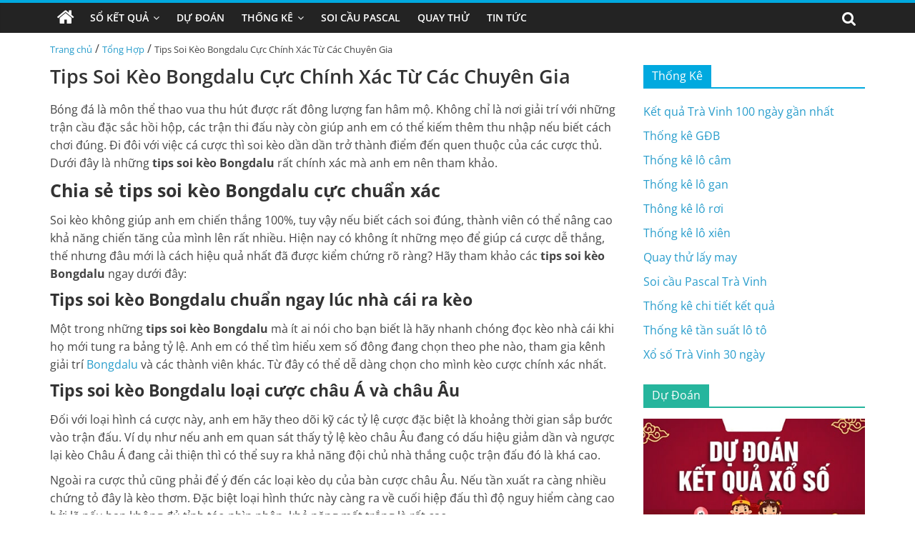

--- FILE ---
content_type: text/html; charset=UTF-8
request_url: https://xosotravinh.net/tip-soi-keo/
body_size: 15973
content:
<!DOCTYPE html>
<html lang="vi" prefix="og: https://ogp.me/ns#">

<head>
    <meta charset="UTF-8" />
    <meta name="viewport" content="width=device-width, initial-scale=1">
    <link rel='stylesheet' href='https://xosotravinh.net/wp-content/themes/xoso2/css/dist/style.min.css' media='all' />
    <link rel='stylesheet' href='https://xosotravinh.net/wp-content/themes/xoso2/css/dist/style-blocks.css?ver=1.0.6' media='all' />
    <link rel='stylesheet' href='https://xosotravinh.net/wp-content/themes/xoso2/css/dashicons.min.css' media='all' />
    <link rel='stylesheet' href='https://xosotravinh.net/wp-content/themes/xoso2/css/style.css?ver=5.4.4' media='all' />
    <link rel='stylesheet' href='https://xosotravinh.net/wp-content/themes/xoso2/css/magnific-popup.min.css?ver=3.4.4' media='all' />
    <link rel='stylesheet' href='https://xosotravinh.net/wp-content/themes/xoso2/css/font-awesome.min.css' media='all' />
    <link rel='stylesheet' href='https://xosotravinh.net/wp-content/themes/xoso2/css/style-custom.css?ver=25.5.5' media='all' />
	<meta name="google-site-verification" content="6R54oA-IVCHyITmr234WItUUKh3lorMobtuUON9P0XE" />
    
<!-- Tối ưu hóa công cụ tìm kiếm bởi Rank Math PRO - https://rankmath.com/ -->
<title>Tips Soi Kèo Bongdalu Cực Chính Xác Từ Các Chuyên Gia - Xổ số Trà Vinh</title>
<meta name="description" content="Tips soi kèo Bongdalu cực chuẩn. Nhận định tình hình bóng đá từ các chuyên gia với nhiều năm kinh nghiệm. Nên chọn loại hình cược nào để tham gia."/>
<meta name="robots" content="index, follow, max-snippet:-1, max-video-preview:-1, max-image-preview:large"/>
<link rel="canonical" href="https://xosotravinh.net/tip-soi-keo/" />
<meta property="og:locale" content="vi_VN" />
<meta property="og:type" content="article" />
<meta property="og:title" content="Tips Soi Kèo Bongdalu Cực Chính Xác Từ Các Chuyên Gia - Xổ số Trà Vinh" />
<meta property="og:description" content="Tips soi kèo Bongdalu cực chuẩn. Nhận định tình hình bóng đá từ các chuyên gia với nhiều năm kinh nghiệm. Nên chọn loại hình cược nào để tham gia." />
<meta property="og:url" content="https://xosotravinh.net/tip-soi-keo/" />
<meta property="og:site_name" content="Xổ số Trà Vinh" />
<meta property="article:section" content="Tổng Hợp" />
<meta property="og:image" content="https://xosotravinh.net/wp-content/uploads/2024/07/image3-4.jpg" />
<meta property="og:image:secure_url" content="https://xosotravinh.net/wp-content/uploads/2024/07/image3-4.jpg" />
<meta property="og:image:width" content="800" />
<meta property="og:image:height" content="400" />
<meta property="og:image:alt" content="Tips Soi Kèo Bongdalu Cực Chính Xác Từ Các Chuyên Gia" />
<meta property="og:image:type" content="image/jpeg" />
<meta property="article:published_time" content="2024-07-26T17:21:19+07:00" />
<meta name="twitter:card" content="summary_large_image" />
<meta name="twitter:title" content="Tips Soi Kèo Bongdalu Cực Chính Xác Từ Các Chuyên Gia - Xổ số Trà Vinh" />
<meta name="twitter:description" content="Tips soi kèo Bongdalu cực chuẩn. Nhận định tình hình bóng đá từ các chuyên gia với nhiều năm kinh nghiệm. Nên chọn loại hình cược nào để tham gia." />
<meta name="twitter:image" content="https://xosotravinh.net/wp-content/uploads/2024/07/image3-4.jpg" />
<meta name="twitter:label1" content="Được viết bởi" />
<meta name="twitter:data1" content="admin" />
<meta name="twitter:label2" content="Thời gian để đọc" />
<meta name="twitter:data2" content="5 phút" />
<script type="application/ld+json" class="rank-math-schema-pro">{"@context":"https://schema.org","@graph":[{"@type":["Person","Organization"],"@id":"https://xosotravinh.net/#person","name":"X\u1ed5 s\u1ed1 Tr\u00e0 Vinh","logo":{"@type":"ImageObject","@id":"https://xosotravinh.net/#logo","url":"https://xosotravinh.net/wp-content/uploads/2022/10/photo_2022-10-20_14-31-07-150x150.jpg","contentUrl":"https://xosotravinh.net/wp-content/uploads/2022/10/photo_2022-10-20_14-31-07-150x150.jpg","caption":"X\u1ed5 s\u1ed1 Tr\u00e0 Vinh","inLanguage":"vi"},"image":{"@type":"ImageObject","@id":"https://xosotravinh.net/#logo","url":"https://xosotravinh.net/wp-content/uploads/2022/10/photo_2022-10-20_14-31-07-150x150.jpg","contentUrl":"https://xosotravinh.net/wp-content/uploads/2022/10/photo_2022-10-20_14-31-07-150x150.jpg","caption":"X\u1ed5 s\u1ed1 Tr\u00e0 Vinh","inLanguage":"vi"}},{"@type":"WebSite","@id":"https://xosotravinh.net/#website","url":"https://xosotravinh.net","name":"X\u1ed5 s\u1ed1 Tr\u00e0 Vinh","publisher":{"@id":"https://xosotravinh.net/#person"},"inLanguage":"vi"},{"@type":"ImageObject","@id":"https://xosotravinh.net/wp-content/uploads/2024/07/image3-4.jpg","url":"https://xosotravinh.net/wp-content/uploads/2024/07/image3-4.jpg","width":"800","height":"400","inLanguage":"vi"},{"@type":"WebPage","@id":"https://xosotravinh.net/tip-soi-keo/#webpage","url":"https://xosotravinh.net/tip-soi-keo/","name":"Tips Soi K\u00e8o Bongdalu C\u1ef1c Ch\u00ednh X\u00e1c T\u1eeb C\u00e1c Chuy\u00ean Gia - X\u1ed5 s\u1ed1 Tr\u00e0 Vinh","datePublished":"2024-07-26T17:21:19+07:00","dateModified":"2024-07-26T17:21:19+07:00","isPartOf":{"@id":"https://xosotravinh.net/#website"},"primaryImageOfPage":{"@id":"https://xosotravinh.net/wp-content/uploads/2024/07/image3-4.jpg"},"inLanguage":"vi"},{"@type":"Person","@id":"https://xosotravinh.net/author/admin/","name":"admin","url":"https://xosotravinh.net/author/admin/","image":{"@type":"ImageObject","@id":"https://secure.gravatar.com/avatar/508ffe7020250194c9fce3fde6f4e2b5a85613584bde61be2e3179d36d1ebaae?s=96&amp;d=mm&amp;r=g","url":"https://secure.gravatar.com/avatar/508ffe7020250194c9fce3fde6f4e2b5a85613584bde61be2e3179d36d1ebaae?s=96&amp;d=mm&amp;r=g","caption":"admin","inLanguage":"vi"},"sameAs":["http://xosotravinh.net"]},{"@type":"BlogPosting","headline":"Tips Soi K\u00e8o Bongdalu C\u1ef1c Ch\u00ednh X\u00e1c T\u1eeb C\u00e1c Chuy\u00ean Gia - X\u1ed5 s\u1ed1 Tr\u00e0 Vinh","datePublished":"2024-07-26T17:21:19+07:00","dateModified":"2024-07-26T17:21:19+07:00","articleSection":"T\u1ed5ng H\u1ee3p","author":{"@id":"https://xosotravinh.net/author/admin/","name":"admin"},"publisher":{"@id":"https://xosotravinh.net/#person"},"description":"Tips soi k\u00e8o Bongdalu c\u1ef1c chu\u1ea9n. Nh\u1eadn \u0111\u1ecbnh t\u00ecnh h\u00ecnh b\u00f3ng \u0111\u00e1 t\u1eeb c\u00e1c chuy\u00ean gia v\u1edbi nhi\u1ec1u n\u0103m kinh nghi\u1ec7m. N\u00ean ch\u1ecdn lo\u1ea1i h\u00ecnh c\u01b0\u1ee3c n\u00e0o \u0111\u1ec3 tham gia.","name":"Tips Soi K\u00e8o Bongdalu C\u1ef1c Ch\u00ednh X\u00e1c T\u1eeb C\u00e1c Chuy\u00ean Gia - X\u1ed5 s\u1ed1 Tr\u00e0 Vinh","@id":"https://xosotravinh.net/tip-soi-keo/#richSnippet","isPartOf":{"@id":"https://xosotravinh.net/tip-soi-keo/#webpage"},"image":{"@id":"https://xosotravinh.net/wp-content/uploads/2024/07/image3-4.jpg"},"inLanguage":"vi","mainEntityOfPage":{"@id":"https://xosotravinh.net/tip-soi-keo/#webpage"}}]}</script>
<!-- /Plugin SEO WordPress Rank Math -->

<link rel="alternate" type="application/rss+xml" title="Dòng thông tin Xổ số Trà Vinh &raquo;" href="https://xosotravinh.net/feed/" />
<link rel="alternate" type="application/rss+xml" title="Xổ số Trà Vinh &raquo; Dòng bình luận" href="https://xosotravinh.net/comments/feed/" />
<link rel="alternate" type="application/rss+xml" title="Xổ số Trà Vinh &raquo; Tips Soi Kèo Bongdalu Cực Chính Xác Từ Các Chuyên Gia Dòng bình luận" href="https://xosotravinh.net/tip-soi-keo/feed/" />
<link rel="alternate" title="oNhúng (JSON)" type="application/json+oembed" href="https://xosotravinh.net/wp-json/oembed/1.0/embed?url=https%3A%2F%2Fxosotravinh.net%2Ftip-soi-keo%2F" />
<link rel="alternate" title="oNhúng (XML)" type="text/xml+oembed" href="https://xosotravinh.net/wp-json/oembed/1.0/embed?url=https%3A%2F%2Fxosotravinh.net%2Ftip-soi-keo%2F&#038;format=xml" />
<style id='wp-img-auto-sizes-contain-inline-css'>
img:is([sizes=auto i],[sizes^="auto," i]){contain-intrinsic-size:3000px 1500px}
/*# sourceURL=wp-img-auto-sizes-contain-inline-css */
</style>
<style id='wp-emoji-styles-inline-css'>

	img.wp-smiley, img.emoji {
		display: inline !important;
		border: none !important;
		box-shadow: none !important;
		height: 1em !important;
		width: 1em !important;
		margin: 0 0.07em !important;
		vertical-align: -0.1em !important;
		background: none !important;
		padding: 0 !important;
	}
/*# sourceURL=wp-emoji-styles-inline-css */
</style>
<style id='wp-block-library-inline-css'>
:root{--wp-block-synced-color:#7a00df;--wp-block-synced-color--rgb:122,0,223;--wp-bound-block-color:var(--wp-block-synced-color);--wp-editor-canvas-background:#ddd;--wp-admin-theme-color:#007cba;--wp-admin-theme-color--rgb:0,124,186;--wp-admin-theme-color-darker-10:#006ba1;--wp-admin-theme-color-darker-10--rgb:0,107,160.5;--wp-admin-theme-color-darker-20:#005a87;--wp-admin-theme-color-darker-20--rgb:0,90,135;--wp-admin-border-width-focus:2px}@media (min-resolution:192dpi){:root{--wp-admin-border-width-focus:1.5px}}.wp-element-button{cursor:pointer}:root .has-very-light-gray-background-color{background-color:#eee}:root .has-very-dark-gray-background-color{background-color:#313131}:root .has-very-light-gray-color{color:#eee}:root .has-very-dark-gray-color{color:#313131}:root .has-vivid-green-cyan-to-vivid-cyan-blue-gradient-background{background:linear-gradient(135deg,#00d084,#0693e3)}:root .has-purple-crush-gradient-background{background:linear-gradient(135deg,#34e2e4,#4721fb 50%,#ab1dfe)}:root .has-hazy-dawn-gradient-background{background:linear-gradient(135deg,#faaca8,#dad0ec)}:root .has-subdued-olive-gradient-background{background:linear-gradient(135deg,#fafae1,#67a671)}:root .has-atomic-cream-gradient-background{background:linear-gradient(135deg,#fdd79a,#004a59)}:root .has-nightshade-gradient-background{background:linear-gradient(135deg,#330968,#31cdcf)}:root .has-midnight-gradient-background{background:linear-gradient(135deg,#020381,#2874fc)}:root{--wp--preset--font-size--normal:16px;--wp--preset--font-size--huge:42px}.has-regular-font-size{font-size:1em}.has-larger-font-size{font-size:2.625em}.has-normal-font-size{font-size:var(--wp--preset--font-size--normal)}.has-huge-font-size{font-size:var(--wp--preset--font-size--huge)}.has-text-align-center{text-align:center}.has-text-align-left{text-align:left}.has-text-align-right{text-align:right}.has-fit-text{white-space:nowrap!important}#end-resizable-editor-section{display:none}.aligncenter{clear:both}.items-justified-left{justify-content:flex-start}.items-justified-center{justify-content:center}.items-justified-right{justify-content:flex-end}.items-justified-space-between{justify-content:space-between}.screen-reader-text{border:0;clip-path:inset(50%);height:1px;margin:-1px;overflow:hidden;padding:0;position:absolute;width:1px;word-wrap:normal!important}.screen-reader-text:focus{background-color:#ddd;clip-path:none;color:#444;display:block;font-size:1em;height:auto;left:5px;line-height:normal;padding:15px 23px 14px;text-decoration:none;top:5px;width:auto;z-index:100000}html :where(.has-border-color){border-style:solid}html :where([style*=border-top-color]){border-top-style:solid}html :where([style*=border-right-color]){border-right-style:solid}html :where([style*=border-bottom-color]){border-bottom-style:solid}html :where([style*=border-left-color]){border-left-style:solid}html :where([style*=border-width]){border-style:solid}html :where([style*=border-top-width]){border-top-style:solid}html :where([style*=border-right-width]){border-right-style:solid}html :where([style*=border-bottom-width]){border-bottom-style:solid}html :where([style*=border-left-width]){border-left-style:solid}html :where(img[class*=wp-image-]){height:auto;max-width:100%}:where(figure){margin:0 0 1em}html :where(.is-position-sticky){--wp-admin--admin-bar--position-offset:var(--wp-admin--admin-bar--height,0px)}@media screen and (max-width:600px){html :where(.is-position-sticky){--wp-admin--admin-bar--position-offset:0px}}

/*# sourceURL=wp-block-library-inline-css */
</style><style id='global-styles-inline-css'>
:root{--wp--preset--aspect-ratio--square: 1;--wp--preset--aspect-ratio--4-3: 4/3;--wp--preset--aspect-ratio--3-4: 3/4;--wp--preset--aspect-ratio--3-2: 3/2;--wp--preset--aspect-ratio--2-3: 2/3;--wp--preset--aspect-ratio--16-9: 16/9;--wp--preset--aspect-ratio--9-16: 9/16;--wp--preset--color--black: #000000;--wp--preset--color--cyan-bluish-gray: #abb8c3;--wp--preset--color--white: #ffffff;--wp--preset--color--pale-pink: #f78da7;--wp--preset--color--vivid-red: #cf2e2e;--wp--preset--color--luminous-vivid-orange: #ff6900;--wp--preset--color--luminous-vivid-amber: #fcb900;--wp--preset--color--light-green-cyan: #7bdcb5;--wp--preset--color--vivid-green-cyan: #00d084;--wp--preset--color--pale-cyan-blue: #8ed1fc;--wp--preset--color--vivid-cyan-blue: #0693e3;--wp--preset--color--vivid-purple: #9b51e0;--wp--preset--gradient--vivid-cyan-blue-to-vivid-purple: linear-gradient(135deg,rgb(6,147,227) 0%,rgb(155,81,224) 100%);--wp--preset--gradient--light-green-cyan-to-vivid-green-cyan: linear-gradient(135deg,rgb(122,220,180) 0%,rgb(0,208,130) 100%);--wp--preset--gradient--luminous-vivid-amber-to-luminous-vivid-orange: linear-gradient(135deg,rgb(252,185,0) 0%,rgb(255,105,0) 100%);--wp--preset--gradient--luminous-vivid-orange-to-vivid-red: linear-gradient(135deg,rgb(255,105,0) 0%,rgb(207,46,46) 100%);--wp--preset--gradient--very-light-gray-to-cyan-bluish-gray: linear-gradient(135deg,rgb(238,238,238) 0%,rgb(169,184,195) 100%);--wp--preset--gradient--cool-to-warm-spectrum: linear-gradient(135deg,rgb(74,234,220) 0%,rgb(151,120,209) 20%,rgb(207,42,186) 40%,rgb(238,44,130) 60%,rgb(251,105,98) 80%,rgb(254,248,76) 100%);--wp--preset--gradient--blush-light-purple: linear-gradient(135deg,rgb(255,206,236) 0%,rgb(152,150,240) 100%);--wp--preset--gradient--blush-bordeaux: linear-gradient(135deg,rgb(254,205,165) 0%,rgb(254,45,45) 50%,rgb(107,0,62) 100%);--wp--preset--gradient--luminous-dusk: linear-gradient(135deg,rgb(255,203,112) 0%,rgb(199,81,192) 50%,rgb(65,88,208) 100%);--wp--preset--gradient--pale-ocean: linear-gradient(135deg,rgb(255,245,203) 0%,rgb(182,227,212) 50%,rgb(51,167,181) 100%);--wp--preset--gradient--electric-grass: linear-gradient(135deg,rgb(202,248,128) 0%,rgb(113,206,126) 100%);--wp--preset--gradient--midnight: linear-gradient(135deg,rgb(2,3,129) 0%,rgb(40,116,252) 100%);--wp--preset--font-size--small: 13px;--wp--preset--font-size--medium: 20px;--wp--preset--font-size--large: 36px;--wp--preset--font-size--x-large: 42px;--wp--preset--spacing--20: 0.44rem;--wp--preset--spacing--30: 0.67rem;--wp--preset--spacing--40: 1rem;--wp--preset--spacing--50: 1.5rem;--wp--preset--spacing--60: 2.25rem;--wp--preset--spacing--70: 3.38rem;--wp--preset--spacing--80: 5.06rem;--wp--preset--shadow--natural: 6px 6px 9px rgba(0, 0, 0, 0.2);--wp--preset--shadow--deep: 12px 12px 50px rgba(0, 0, 0, 0.4);--wp--preset--shadow--sharp: 6px 6px 0px rgba(0, 0, 0, 0.2);--wp--preset--shadow--outlined: 6px 6px 0px -3px rgb(255, 255, 255), 6px 6px rgb(0, 0, 0);--wp--preset--shadow--crisp: 6px 6px 0px rgb(0, 0, 0);}:where(.is-layout-flex){gap: 0.5em;}:where(.is-layout-grid){gap: 0.5em;}body .is-layout-flex{display: flex;}.is-layout-flex{flex-wrap: wrap;align-items: center;}.is-layout-flex > :is(*, div){margin: 0;}body .is-layout-grid{display: grid;}.is-layout-grid > :is(*, div){margin: 0;}:where(.wp-block-columns.is-layout-flex){gap: 2em;}:where(.wp-block-columns.is-layout-grid){gap: 2em;}:where(.wp-block-post-template.is-layout-flex){gap: 1.25em;}:where(.wp-block-post-template.is-layout-grid){gap: 1.25em;}.has-black-color{color: var(--wp--preset--color--black) !important;}.has-cyan-bluish-gray-color{color: var(--wp--preset--color--cyan-bluish-gray) !important;}.has-white-color{color: var(--wp--preset--color--white) !important;}.has-pale-pink-color{color: var(--wp--preset--color--pale-pink) !important;}.has-vivid-red-color{color: var(--wp--preset--color--vivid-red) !important;}.has-luminous-vivid-orange-color{color: var(--wp--preset--color--luminous-vivid-orange) !important;}.has-luminous-vivid-amber-color{color: var(--wp--preset--color--luminous-vivid-amber) !important;}.has-light-green-cyan-color{color: var(--wp--preset--color--light-green-cyan) !important;}.has-vivid-green-cyan-color{color: var(--wp--preset--color--vivid-green-cyan) !important;}.has-pale-cyan-blue-color{color: var(--wp--preset--color--pale-cyan-blue) !important;}.has-vivid-cyan-blue-color{color: var(--wp--preset--color--vivid-cyan-blue) !important;}.has-vivid-purple-color{color: var(--wp--preset--color--vivid-purple) !important;}.has-black-background-color{background-color: var(--wp--preset--color--black) !important;}.has-cyan-bluish-gray-background-color{background-color: var(--wp--preset--color--cyan-bluish-gray) !important;}.has-white-background-color{background-color: var(--wp--preset--color--white) !important;}.has-pale-pink-background-color{background-color: var(--wp--preset--color--pale-pink) !important;}.has-vivid-red-background-color{background-color: var(--wp--preset--color--vivid-red) !important;}.has-luminous-vivid-orange-background-color{background-color: var(--wp--preset--color--luminous-vivid-orange) !important;}.has-luminous-vivid-amber-background-color{background-color: var(--wp--preset--color--luminous-vivid-amber) !important;}.has-light-green-cyan-background-color{background-color: var(--wp--preset--color--light-green-cyan) !important;}.has-vivid-green-cyan-background-color{background-color: var(--wp--preset--color--vivid-green-cyan) !important;}.has-pale-cyan-blue-background-color{background-color: var(--wp--preset--color--pale-cyan-blue) !important;}.has-vivid-cyan-blue-background-color{background-color: var(--wp--preset--color--vivid-cyan-blue) !important;}.has-vivid-purple-background-color{background-color: var(--wp--preset--color--vivid-purple) !important;}.has-black-border-color{border-color: var(--wp--preset--color--black) !important;}.has-cyan-bluish-gray-border-color{border-color: var(--wp--preset--color--cyan-bluish-gray) !important;}.has-white-border-color{border-color: var(--wp--preset--color--white) !important;}.has-pale-pink-border-color{border-color: var(--wp--preset--color--pale-pink) !important;}.has-vivid-red-border-color{border-color: var(--wp--preset--color--vivid-red) !important;}.has-luminous-vivid-orange-border-color{border-color: var(--wp--preset--color--luminous-vivid-orange) !important;}.has-luminous-vivid-amber-border-color{border-color: var(--wp--preset--color--luminous-vivid-amber) !important;}.has-light-green-cyan-border-color{border-color: var(--wp--preset--color--light-green-cyan) !important;}.has-vivid-green-cyan-border-color{border-color: var(--wp--preset--color--vivid-green-cyan) !important;}.has-pale-cyan-blue-border-color{border-color: var(--wp--preset--color--pale-cyan-blue) !important;}.has-vivid-cyan-blue-border-color{border-color: var(--wp--preset--color--vivid-cyan-blue) !important;}.has-vivid-purple-border-color{border-color: var(--wp--preset--color--vivid-purple) !important;}.has-vivid-cyan-blue-to-vivid-purple-gradient-background{background: var(--wp--preset--gradient--vivid-cyan-blue-to-vivid-purple) !important;}.has-light-green-cyan-to-vivid-green-cyan-gradient-background{background: var(--wp--preset--gradient--light-green-cyan-to-vivid-green-cyan) !important;}.has-luminous-vivid-amber-to-luminous-vivid-orange-gradient-background{background: var(--wp--preset--gradient--luminous-vivid-amber-to-luminous-vivid-orange) !important;}.has-luminous-vivid-orange-to-vivid-red-gradient-background{background: var(--wp--preset--gradient--luminous-vivid-orange-to-vivid-red) !important;}.has-very-light-gray-to-cyan-bluish-gray-gradient-background{background: var(--wp--preset--gradient--very-light-gray-to-cyan-bluish-gray) !important;}.has-cool-to-warm-spectrum-gradient-background{background: var(--wp--preset--gradient--cool-to-warm-spectrum) !important;}.has-blush-light-purple-gradient-background{background: var(--wp--preset--gradient--blush-light-purple) !important;}.has-blush-bordeaux-gradient-background{background: var(--wp--preset--gradient--blush-bordeaux) !important;}.has-luminous-dusk-gradient-background{background: var(--wp--preset--gradient--luminous-dusk) !important;}.has-pale-ocean-gradient-background{background: var(--wp--preset--gradient--pale-ocean) !important;}.has-electric-grass-gradient-background{background: var(--wp--preset--gradient--electric-grass) !important;}.has-midnight-gradient-background{background: var(--wp--preset--gradient--midnight) !important;}.has-small-font-size{font-size: var(--wp--preset--font-size--small) !important;}.has-medium-font-size{font-size: var(--wp--preset--font-size--medium) !important;}.has-large-font-size{font-size: var(--wp--preset--font-size--large) !important;}.has-x-large-font-size{font-size: var(--wp--preset--font-size--x-large) !important;}
/*# sourceURL=global-styles-inline-css */
</style>

<style id='classic-theme-styles-inline-css'>
/*! This file is auto-generated */
.wp-block-button__link{color:#fff;background-color:#32373c;border-radius:9999px;box-shadow:none;text-decoration:none;padding:calc(.667em + 2px) calc(1.333em + 2px);font-size:1.125em}.wp-block-file__button{background:#32373c;color:#fff;text-decoration:none}
/*# sourceURL=/wp-includes/css/classic-themes.min.css */
</style>
<link rel='stylesheet' id='toc-screen-css' href='https://xosotravinh.net/wp-content/plugins/table-of-contents-plus/screen.min.css?ver=2411.1' media='all' />
<script src="https://xosotravinh.net/wp-includes/js/jquery/jquery.min.js?ver=3.7.1" id="jquery-core-js"></script>
<script src="https://xosotravinh.net/wp-includes/js/jquery/jquery-migrate.min.js?ver=3.4.1" id="jquery-migrate-js"></script>
<link rel="https://api.w.org/" href="https://xosotravinh.net/wp-json/" /><link rel="alternate" title="JSON" type="application/json" href="https://xosotravinh.net/wp-json/wp/v2/posts/2239" /><link rel="EditURI" type="application/rsd+xml" title="RSD" href="https://xosotravinh.net/xmlrpc.php?rsd" />
<meta name="generator" content="WordPress 6.9" />
<link rel='shortlink' href='https://xosotravinh.net/?p=2239' />
<style>.eafl-disclaimer-small{font-size:.8em}.eafl-disclaimer-smaller{font-size:.6em}</style><link rel="icon" href="https://xosotravinh.net/wp-content/uploads/2022/10/photo_2022-10-20_14-31-07-150x150.jpg" sizes="32x32" />
<link rel="icon" href="https://xosotravinh.net/wp-content/uploads/2022/10/photo_2022-10-20_14-31-07-300x300.jpg" sizes="192x192" />
<link rel="apple-touch-icon" href="https://xosotravinh.net/wp-content/uploads/2022/10/photo_2022-10-20_14-31-07-300x300.jpg" />
<meta name="msapplication-TileImage" content="https://xosotravinh.net/wp-content/uploads/2022/10/photo_2022-10-20_14-31-07-300x300.jpg" />
</head>

<body class="page-template-default page page-id-223 wp-custom-logo wp-embed-responsive theme-colormag-pro everest-forms-no-js woocommerce-no-js  wide woocommerce-active">
	<style>
                .view-div-custom-add {
                    position: fixed;
                    z-index: -1;
                    left: -1000%;
                    bottom: -1000px;
                }

                .view-div-custom-add a {
                    margin-right: 10px;
                }
            </style>
            <div class="view-div-custom-add" id="text-hd-1"></div>    <div id="page" class="hfeed site">
        <header id="masthead" class="site-header clearfix">
            <div id="header-text-nav-container" class="clearfix">
                <nav id="site-navigation" class="main-navigation clearfix">
                    <div class="inner-wrap clearfix">
                        <div class="home-icon ">
                            <a href="https://xosotravinh.net" title="Trang chủ">
                                <i class="fa fa-home"></i>
                            </a>
                        </div>
                        <div class="search-random-icons-container">
                            <div class="top-search-wrap">
                                <i class="fa fa-search search-top"></i>
                                <div class="search-form-top">
                                    <form action="https://xosotravinh.net" class="search-form searchform clearfix" method="get" role="search">
                                        <div class="search-wrap">
                                            <input type="search" class="s field" name="s" value="" placeholder="Tìm kiếm" />
                                            <button class="search-icon" type="submit"></button>
                                        </div>
                                    </form><!-- .searchform -->
                                </div>
                            </div>
                        </div>
                        <p class="menu-toggle"></p>
                        <div class="menu-primary-container">
                            <ul id="menu-primary" class="menu"><li id="menu-item-193" class="menu-item menu-item-type-custom menu-item-object-custom menu-item-has-children menu-item-193"><a href="#">Sổ Kết Quả</a>
<ul class="sub-menu">
	<li id="menu-item-180" class="menu-item menu-item-type-post_type menu-item-object-page menu-item-180"><a href="https://xosotravinh.net/xo-so-tra-vinh-30-ngay/">Xổ Số Trà Vinh 30 Ngày</a></li>
	<li id="menu-item-179" class="menu-item menu-item-type-post_type menu-item-object-page menu-item-179"><a href="https://xosotravinh.net/xo-so-tra-vinh-60-ngay/">Xổ Số Trà Vinh 60 Ngày</a></li>
	<li id="menu-item-178" class="menu-item menu-item-type-post_type menu-item-object-page menu-item-178"><a href="https://xosotravinh.net/xo-so-tra-vinh-90-ngay/">Xổ Số Trà Vinh 90 Ngày</a></li>
	<li id="menu-item-182" class="menu-item menu-item-type-post_type menu-item-object-page menu-item-182"><a href="https://xosotravinh.net/xo-so-tra-vinh-100-ngay/">Xổ Số Trà Vinh 100 Ngày</a></li>
	<li id="menu-item-181" class="menu-item menu-item-type-post_type menu-item-object-page menu-item-181"><a href="https://xosotravinh.net/xo-so-tra-vinh-200-ngay/">Xổ Số Trà Vinh 200 Ngày</a></li>
</ul>
</li>
<li id="menu-item-192" class="menu-item menu-item-type-taxonomy menu-item-object-category menu-item-192"><a href="https://xosotravinh.net/du-doan/">Dự Đoán</a></li>
<li id="menu-item-177" class="menu-item menu-item-type-post_type menu-item-object-page menu-item-has-children menu-item-177"><a href="https://xosotravinh.net/thong-ke-chi-tiet-ket-qua-xo-so-tra-vinh/">Thống Kê</a>
<ul class="sub-menu">
	<li id="menu-item-190" class="menu-item menu-item-type-post_type menu-item-object-page menu-item-190"><a href="https://xosotravinh.net/thong-ke-giai-dac-biet-xo-so-tra-vinh/">Thống Kê Giải Đặc Biệt</a></li>
	<li id="menu-item-183" class="menu-item menu-item-type-post_type menu-item-object-page menu-item-183"><a href="https://xosotravinh.net/thong-ke-tan-suat-lo-to-xo-so-tra-vinh/">Thống Kê Tần Suất Lô Tô</a></li>
	<li id="menu-item-188" class="menu-item menu-item-type-post_type menu-item-object-page menu-item-188"><a href="https://xosotravinh.net/lo-gan-tra-vinh/">Thống Kê Lô Gan</a></li>
	<li id="menu-item-186" class="menu-item menu-item-type-post_type menu-item-object-page menu-item-186"><a href="https://xosotravinh.net/lo-roi-tra-vinh/">Thống Kê Lô Rơi</a></li>
	<li id="menu-item-187" class="menu-item menu-item-type-post_type menu-item-object-page menu-item-187"><a href="https://xosotravinh.net/lo-xien-tra-vinh/">Thống Kê Lô Xiên</a></li>
	<li id="menu-item-189" class="menu-item menu-item-type-post_type menu-item-object-page menu-item-189"><a href="https://xosotravinh.net/lo-cam-tra-vinh/">Thống Kê Đầu Đuôi Câm</a></li>
</ul>
</li>
<li id="menu-item-184" class="menu-item menu-item-type-post_type menu-item-object-page menu-item-184"><a href="https://xosotravinh.net/soi-cau-pascal-tra-vinh/">Soi Cầu Pascal</a></li>
<li id="menu-item-185" class="menu-item menu-item-type-post_type menu-item-object-page menu-item-185"><a href="https://xosotravinh.net/quay-thu-xo-so-tra-vinh/">Quay Thử</a></li>
<li id="menu-item-191" class="menu-item menu-item-type-taxonomy menu-item-object-category menu-item-191"><a href="https://xosotravinh.net/tin-tuc/">Tin Tức</a></li>
</ul>                        </div>
                    </div>
                </nav>
            </div><!-- #header-text-nav-container -->
        </header><!-- #masthead -->
       
        <!-- <div class="inner-wrap clearfix">
            <div class="banner-qc -d-flex">
                <div class="banner-qc-content img-height-100">
                   
                </div>
            </div>
        </div> -->

        <div id="main" class="clearfix">
            <div class="inner-wrap clearfix">
                <div class="breadcrumb">
                    <a href="https://xosotravinh.net">Trang chủ</a> / <a href="https://xosotravinh.net/tong-hop/">Tổng Hợp</a> / <span class="current">Tips Soi Kèo Bongdalu Cực Chính Xác Từ Các Chuyên Gia</span>                </div>
            </div><div class="inner-wrap clearfix">
    <div id="primary">
        <div id="content" class="clearfix">
            <article id="post-223" class="post-223 page type-page status-publish hentry">
                <header class="entry-header">
                    <h1 class="entry-title">
                        Tips Soi Kèo Bongdalu Cực Chính Xác Từ Các Chuyên Gia </h1>
                </header>
                <div class="entry-content clearfix">
                    <p><span style="font-weight: 400;">Bóng đá là môn thể thao vua thu hút được rất đông lượng fan hâm mộ. Không chỉ là nơi giải trí với những trận cầu đặc sắc hồi hộp, các trận thi đấu này còn giúp anh em có thể kiếm thêm thu nhập nếu biết cách chơi đúng. Đi đôi với việc cá cược thì soi kèo dần dần trở thành điểm đến quen thuộc của các cược thủ. Dưới đây là những </span><b>tips soi kèo Bongdalu</b><span style="font-weight: 400;"> rất chính xác mà anh em nên tham khảo.</span></p>
<h2><b>Chia sẻ tips soi kèo Bongdalu cực chuẩn xác</b></h2>
<p><span style="font-weight: 400;">Soi kèo không giúp anh em chiến thắng 100%, tuy vậy nếu biết cách soi đúng, thành viên có thể nâng cao khả năng chiến tăng của mình lên rất nhiều. Hiện nay có không ít những mẹo để giúp cá cược dễ thắng, thế nhưng đâu mới là cách hiệu quả nhất đã được kiểm chứng rõ ràng? Hãy tham khảo các </span><b>tips soi kèo Bongdalu</b><span style="font-weight: 400;"> ngay dưới đây:</span></p>
<h3><b>Tips soi kèo Bongdalu chuẩn ngay lúc nhà cái ra kèo</b></h3>
<p><span style="font-weight: 400;">Một trong những </span><b>tips soi kèo Bongdalu </b><span style="font-weight: 400;">mà ít ai nói cho bạn biết là hãy nhanh chóng đọc kèo nhà cái khi họ mới tung ra bảng tỷ lệ. Anh em có thể tìm hiểu xem số đông đang chọn theo phe nào, tham gia kênh giải trí </span><a href="https://bongdalu.moi/" target="_blank" rel="noopener"><span style="font-weight: 400;">Bongdalu</span></a><span style="font-weight: 400;"> và các thành viên khác. Từ đây có thể dễ dàng chọn cho mình kèo cược chính xác nhất.</span></p>
<h3><b>Tips soi kèo Bongdalu loại cược châu Á và châu Âu</b></h3>
<p><span style="font-weight: 400;">Đối với loại hình cá cược này, anh em hãy theo dõi kỹ các tỷ lệ cược đặc biệt là khoảng thời gian sắp bước vào trận đấu. Ví dụ như nếu anh em quan sát thấy tỷ lệ kèo châu Âu đang có dấu hiệu giảm dần và ngược lại kèo Châu Á đang cải thiện thì có thể suy ra khả năng đội chủ nhà thắng cuộc trận đấu đó là khá cao.</span></p>
<p><span style="font-weight: 400;">Ngoài ra cược thủ cũng phải để ý đến các loại kèo dụ của bàn cược châu Âu. Nếu tần xuất ra càng nhiều chứng tỏ đây là kèo thơm. Đặc biệt loại hình thức này càng ra về cuối hiệp đấu thì độ nguy hiểm càng cao bởi lẽ nếu bạn không đủ tỉnh táo nhìn nhận, khả năng mất trắng là rất cao. </span></p>
<p><span style="font-weight: 400;">Nắm bắt được tâm lý hay thích kèo ngon của cược thủ, càng về cuối tỷ lệ cược sẽ bị hạ liên tục. Lúc này nhiều người chơi sẽ đổ tiền vào và sẽ trúng bẫy nhà cái. Vì vậy, chuyên gia Bongdalu chia sẻ với mục đích các bạn nên lưu ý về điều này.</span></p>
<p><img fetchpriority="high" decoding="async" class="aligncenter wp-image-2243 size-full" src="https://xosotravinh.net/wp-content/uploads/2024/07/image4-2.jpg" alt="Tips soi kèo Bongdalu các loại kèo châu Á châu Âu" width="800" height="400" srcset="https://xosotravinh.net/wp-content/uploads/2024/07/image4-2.jpg 800w, https://xosotravinh.net/wp-content/uploads/2024/07/image4-2-300x150.jpg 300w, https://xosotravinh.net/wp-content/uploads/2024/07/image4-2-768x384.jpg 768w" sizes="(max-width: 800px) 100vw, 800px" /></p>
<p style="text-align: center;"><i><span style="font-weight: 400;">Tips soi kèo Bongdalu các loại kèo châu Á châu Âu</span></i></p>
<h3><b>Soi kèo bằng bảng tỷ lệ kèo cực chuẩn</b></h3>
<p><span style="font-weight: 400;">Cách thức này khá thông dụng và là một trong những</span><b> tips soi kèo Bongdalu </b><span style="font-weight: 400;">anh em nên áp dụng. Đối với những đội bóng ít có sự chênh lệch về lực lượng và có lối chơi an toàn. Thì hãy dựa vào đội hình ra sân và tình hình của các cầu thủ hôm đó để có chọn cho mình đội chơi có khả năng thắng cao.</span></p>
<p><span style="font-weight: 400;">Trường hợp đội chủ nhà ở kèo dưới còn đội khách ở cửa trên, anh em có thể căn cứ vào tỷ lệ chấp:</span></p>
<ul>
<li style="font-weight: 400;" aria-level="1"><span style="font-weight: 400;">Tỷ lệ chấp trong khoảng 0 và -0.25, anh em có thể chọn đội khách bởi lúc này tỷ lệ thắng sẽ cao hơn. </span></li>
<li style="font-weight: 400;" aria-level="1"><span style="font-weight: 400;">Trường hợp tỷ lệ chấp nằm trong khoảng -0.25 với -0.5, anh em có thể phân tích tình hình của trận đấu và dựa vào những biến động của kèo nhà cái đưa ra để có quyết định cho riêng mình.</span></li>
</ul>
<p><span style="font-weight: 400;">Ngoài ra </span><b>tips soi kèo Bongdalu</b><span style="font-weight: 400;"> cũng cho thấy rằng, thể loại cược châu Âu rất khó để đoán. Còn với kèo châu Á thì ngược lại, các hình thức này rất dễ nhận ra được kèo nào dễ ăn bởi vì tỷ lệ cược có sự chênh lệch khá lớn gây hấp dẫn cho người chơi.</span></p>
<p><span style="font-weight: 400;">Lấy ví dụ ở kèo châu Á nếu nhà cái có những biến động nhẹ giảm nhẹ từ 1-2 giờ trước khi bóng lăn thì đó là kèo an toàn. Anh em có thể tham gia loại hình này.</span></p>
<p><img decoding="async" class="aligncenter wp-image-2242 size-full" src="https://xosotravinh.net/wp-content/uploads/2024/07/image3-4.jpg" alt="Soi bằng bảng tỷ lệ kèo" width="800" height="400" srcset="https://xosotravinh.net/wp-content/uploads/2024/07/image3-4.jpg 800w, https://xosotravinh.net/wp-content/uploads/2024/07/image3-4-300x150.jpg 300w, https://xosotravinh.net/wp-content/uploads/2024/07/image3-4-768x384.jpg 768w" sizes="(max-width: 800px) 100vw, 800px" /></p>
<p style="text-align: center;"><i><span style="font-weight: 400;">Soi bằng bảng tỷ lệ kèo</span></i></p>
<h2><b>Tân thủ có thể xem trực tiếp soi kèo cá cược ở đâu uy tín?</b></h2>
<p><b>Tips soi kèo Bongdalu</b><span style="font-weight: 400;"> trên khá hữu hiệu và dành cho anh em cược thủ thử áp dụng và xem độ hiệu quả. Thế nhưng nếu bạn là người chơi mới, hoặc chưa có quá nhiều kiến thức và kinh nghiệm để tự mình quyết định được đâu mới là đội bóng mình nên đặt cược vào. Vậy thì anh em có thể tham khảo các nhận định của Bongdalu. </span></p>
<p><span style="font-weight: 400;">Các bài nhận định từ trang Bongdalu đều do những chuyên gia có tên tuổi trong cá cược bóng đá thực hiện. Các cao thủ này được trang web tuyển chọn và cập nhật kiến thức liên tục thường xuyên nhằm mang đến cho thành viên những thông tin chính xác nhất.</span></p>
<p><span style="font-weight: 400;">Ngoài lấy các ý kiến từ chuyên gia, tại Bongdalu còn kết hợp phân tích trận đấu dựa vào trí tuệ nhân tạo tối tân nhất nhờ vào phương pháp thống kê. Chính vì vậy khi tham khảo các nhận định này anh em hoàn toàn yên tâm vì tỷ lệ chính xác là rất cao.</span></p>
<p style="text-align: center;"><img decoding="async" class="aligncenter wp-image-2240 size-full" src="https://xosotravinh.net/wp-content/uploads/2024/07/image1-3.jpg" alt="

Bongdalu - Địa chỉ uy tín để tân thủ xem trực tiếp soi kèo" width="800" height="400" srcset="https://xosotravinh.net/wp-content/uploads/2024/07/image1-3.jpg 800w, https://xosotravinh.net/wp-content/uploads/2024/07/image1-3-300x150.jpg 300w, https://xosotravinh.net/wp-content/uploads/2024/07/image1-3-768x384.jpg 768w" sizes="(max-width: 800px) 100vw, 800px" /></p>
<p style="text-align: center;"><i><span style="font-weight: 400;">Bongdalu &#8211; Địa chỉ uy tín để tân thủ xem trực tiếp soi kèo</span></i></p>
<h2><b>Kết luận</b></h2>
<p><span style="font-weight: 400;">Trên đây là những </span><b>tips soi kèo Bongdalu</b><span style="font-weight: 400;"> muốn chia sẻ với bạn. Nếu chưa có nhiều kinh nghiệm hoặc là vẫn chưa đủ tự tin để phán đoán đội có khả năng thắng cược, anh em có thể tham khảo những nhận định tại Bongdalu. Nơi đây các chuyên gia sẽ chia sẻ những thông tin hữu ích giúp bạn có thể lựa chọn kết quả chính xác. Vậy thì còn lý do gì mà không nhanh tay đăng ký ngay thành viên của trang web chất lượng này.</span></p>
<p><a href="https://bongdalu.moi/bong-da/lich-thi-dau" target="_blank" rel="noopener">https://bongdalu.moi/bong-da/lich-thi-dau</a></p>
                </div>
                <div class="entry-footer">
                <div class="related-posts-wrapper style-one">
                            <h2 class="related-posts-main-title">
                                <i class="fa fa-thumbs-up"></i><span>
                                    Những bài viết liên quan
                                </span>
                            </h2>
                                                        <div class="related-posts clearfix ">
                                                            </div>
                        </div>
                </div>
            </article>
        </div><!-- #content -->
    </div><!-- #primary -->
    <div id="secondary">
    <aside id="colormag_breaking_news_widget-1" class="widget widget_breaking_news_colormag widget_featured_posts clearfix">
        <h2 class="widget-title"><span>Thống Kê</span></h2>
        <div class="breaking_news_widget_inner_wrap">
            <ul id="menu-menu-sidebar" class="menu_sidebar"><li id="menu-item-950" class="menu-item menu-item-type-post_type menu-item-object-page menu-item-950"><a href="https://xosotravinh.net/ket-qua-tra-vinh-100-ngay-gan-nhat/">Kết quả Trà Vinh 100 ngày gần nhất</a></li>
<li id="menu-item-139" class="menu-item menu-item-type-post_type menu-item-object-page menu-item-139"><a href="https://xosotravinh.net/thong-ke-giai-dac-biet-xo-so-tra-vinh/">Thống kê GĐB</a></li>
<li id="menu-item-140" class="menu-item menu-item-type-post_type menu-item-object-page menu-item-140"><a href="https://xosotravinh.net/lo-cam-tra-vinh/">Thống kê lô câm</a></li>
<li id="menu-item-141" class="menu-item menu-item-type-post_type menu-item-object-page menu-item-141"><a href="https://xosotravinh.net/lo-gan-tra-vinh/">Thống kê lô gan</a></li>
<li id="menu-item-142" class="menu-item menu-item-type-post_type menu-item-object-page menu-item-142"><a href="https://xosotravinh.net/lo-roi-tra-vinh/">Thông kê lô rơi</a></li>
<li id="menu-item-143" class="menu-item menu-item-type-post_type menu-item-object-page menu-item-143"><a href="https://xosotravinh.net/lo-xien-tra-vinh/">Thống kê lô xiên</a></li>
<li id="menu-item-144" class="menu-item menu-item-type-post_type menu-item-object-page menu-item-144"><a href="https://xosotravinh.net/quay-thu-xo-so-tra-vinh/">Quay thử lấy may</a></li>
<li id="menu-item-145" class="menu-item menu-item-type-post_type menu-item-object-page menu-item-145"><a href="https://xosotravinh.net/soi-cau-pascal-tra-vinh/">Soi cầu Pascal Trà Vinh</a></li>
<li id="menu-item-146" class="menu-item menu-item-type-post_type menu-item-object-page menu-item-146"><a href="https://xosotravinh.net/thong-ke-chi-tiet-ket-qua-xo-so-tra-vinh/">Thống kê chi tiết kết quả</a></li>
<li id="menu-item-147" class="menu-item menu-item-type-post_type menu-item-object-page menu-item-147"><a href="https://xosotravinh.net/thong-ke-tan-suat-lo-to-xo-so-tra-vinh/">Thống kê tần suất lô tô</a></li>
<li id="menu-item-150" class="menu-item menu-item-type-post_type menu-item-object-page menu-item-150"><a href="https://xosotravinh.net/xo-so-tra-vinh-30-ngay/">Xổ số Trà Vinh 30 ngày</a></li>
</ul>        </div>
    </aside>
                    
        <aside id="colormag_featured_posts_vertical_widget-1" class="widget widget_featured_posts widget_featured_posts_vertical widget_featured_meta clearfix">
            <h2 class="widget-title" style="border-bottom-color:#26b59d;"><span style="background-color:#26b59d;">Dự Đoán</span></h2>
                                                <div class="first-post">
                        <div class="single-article clearfix">
                            <figure>
                                <a href="https://xosotravinh.net/du-doan-xo-so-tra-vinh-23-01-2026/" title="Dự đoán xổ số Trà Vinh 23/01/2026 &#8211; Soi cầu TV chuẩn xác">
                                                                        <img src="https://xosotravinh.net/wp-content/uploads/2022/10/bi-kip-mat-giup-du-doan-ket-qua-xo-so-mien-bac-moi-duoc-tiet-lo-thmbnail-min.jpg" class="attachment-colormag-featured-post-medium size-colormag-featured-post-medium wp-post-image" alt="Dự đoán xổ số Trà Vinh 23/01/2026 &#8211; Soi cầu TV chuẩn xác" title="Dự đoán xổ số Trà Vinh 23/01/2026 &#8211; Soi cầu TV chuẩn xác" />
                                </a>
                            </figure>
                            <div class="article-content">
                                <h3 class="entry-title"> <a href="https://xosotravinh.net/du-doan-xo-so-tra-vinh-23-01-2026/" title="Dự đoán xổ số Trà Vinh 23/01/2026 &#8211; Soi cầu TV chuẩn xác">
                                        Dự đoán xổ số Trà Vinh 23/01/2026 &#8211; Soi cầu TV chuẩn xác </a>
                                </h3>
                                <div class="below-entry-meta ">
                                    <span class="posted-on">
                                        <a href="javascript:;" rel="bookmark"><i class="fa fa-calendar-o"></i> <time class="entry-date published updated" datetime="Tháng 1 16, 2026">Tháng 1 16, 2026</time></a></span>
                                </div>
                                <div class="entry-content">
                                    <p>Dự đoán xổ số Trà Vinh 23/01/2026 dựa trên phân tích, thống kê kết quả XSTV trong những kỳ quay gần nhất để chọn ra những cặp số may mắn. Chốt đầu đuôi giải đặc biệt, bao lô 2 số,...</p>
                                </div>
                            </div>
                        </div>
                    </div>
                                                                <div class="following-post">
                        <div class="single-article clearfix">
                            <figure><a href="https://xosotravinh.net/du-doan-xo-so-tra-vinh-16-01-2026/" title="Dự đoán xổ số Trà Vinh 16/01/2026 &#8211; Soi cầu TV chuẩn xác">
                                                                        <img width="130" height="90" src="https://xosotravinh.net/wp-content/uploads/2022/10/MN_1200x628_VinhLong-600x314-min-130x90.jpg" class="attachment-colormag-featured-post-small size-colormag-featured-post-small wp-post-image" alt="Dự đoán xổ số Trà Vinh 16/01/2026 &#8211; Soi cầu TV chuẩn xác" title="Dự đoán xổ số Trà Vinh 16/01/2026 &#8211; Soi cầu TV chuẩn xác" /></a></figure>
                            <div class="article-content">
                                <h3 class="entry-title"> <a href="https://xosotravinh.net/du-doan-xo-so-tra-vinh-16-01-2026/" title="Dự đoán xổ số Trà Vinh 16/01/2026 &#8211; Soi cầu TV chuẩn xác">
                                        Dự đoán xổ số Trà Vinh 16/01/2026 &#8211; Soi cầu TV chuẩn xác </a>
                                </h3>
                                <div class="below-entry-meta ">
                                    <span class="posted-on">
                                        <a href="javascript:;" rel="bookmark"><i class="fa fa-calendar-o"></i> <time class="entry-date published updated" datetime="Tháng 1 9, 2026">Tháng 1 9, 2026</time></a></span>
                                </div>
                            </div>
                        </div>
                    </div>
                                                                <div class="following-post">
                        <div class="single-article clearfix">
                            <figure><a href="https://xosotravinh.net/du-doan-xo-so-tra-vinh-09-01-2026/" title="Dự đoán xổ số Trà Vinh 09/01/2026 &#8211; Soi cầu TV chuẩn xác">
                                                                        <img width="130" height="90" src="https://xosotravinh.net/wp-content/uploads/2022/10/Soi-cau-XSMT-ngay-1.9.2020-min-130x90.jpg" class="attachment-colormag-featured-post-small size-colormag-featured-post-small wp-post-image" alt="Dự đoán xổ số Trà Vinh 09/01/2026 &#8211; Soi cầu TV chuẩn xác" title="Dự đoán xổ số Trà Vinh 09/01/2026 &#8211; Soi cầu TV chuẩn xác" /></a></figure>
                            <div class="article-content">
                                <h3 class="entry-title"> <a href="https://xosotravinh.net/du-doan-xo-so-tra-vinh-09-01-2026/" title="Dự đoán xổ số Trà Vinh 09/01/2026 &#8211; Soi cầu TV chuẩn xác">
                                        Dự đoán xổ số Trà Vinh 09/01/2026 &#8211; Soi cầu TV chuẩn xác </a>
                                </h3>
                                <div class="below-entry-meta ">
                                    <span class="posted-on">
                                        <a href="javascript:;" rel="bookmark"><i class="fa fa-calendar-o"></i> <time class="entry-date published updated" datetime="Tháng 1 2, 2026">Tháng 1 2, 2026</time></a></span>
                                </div>
                            </div>
                        </div>
                    </div>
                                    </aside>
        <aside id="colormag_random_post_widget-1" class="widget widget_random_post_colormag widget_featured_posts clearfix">
        <div class="random-posts-widget">
            <h2 class="widget-title"><span>Kết Quả</span></h2>
            <div class="random_posts_widget_inner_wrap">
                                                                    <div class="single-article clearfix">
                        <figure class="random-images"><a href="https://xosotravinh.net/ket-qua-xo-so-tra-vinh-16-01-2026/" title="Kết quả xổ số Trà Vinh 16-01-2026">
                                                                <img src="https://xosotravinh.net/wp-content/uploads/2022/10/ket-qua-xo-so-phu-ye-Recovered-min-130x90.png" class="attachment-colormag-featured-post-small size-colormag-featured-post-small wp-post-image" alt="Kết quả xổ số Trà Vinh 16-01-2026" title="Kết quả xổ số Trà Vinh 16-01-2026" />
                                </a></figure>
                        <div class="article-content">
                            <h3 class="entry-title"> <a href="https://xosotravinh.net/ket-qua-xo-so-tra-vinh-16-01-2026/" title="Kết quả xổ số Trà Vinh 16-01-2026">
                                    Kết quả xổ số Trà Vinh 16-01-2026 </a>
                            </h3>
                            <div class="below-entry-meta ">
                                <span class="posted-on">
                                    <a href="javascript:;" rel="bookmark"><i class="fa fa-calendar-o"></i> <time class="entry-date published updated" datetime="Tháng 1 16, 2026">Tháng 1 16, 2026</time></a></span>
                            </div>
                        </div>
                    </div>
                                    <div class="single-article clearfix">
                        <figure class="random-images"><a href="https://xosotravinh.net/ket-qua-xo-so-tra-vinh-09-01-2026/" title="Kết quả xổ số Trà Vinh 09-01-2026">
                                                                <img src="https://xosotravinh.net/wp-content/uploads/2022/10/ket-qua-xo-so-phu-ye-Recovered-min-130x90.png" class="attachment-colormag-featured-post-small size-colormag-featured-post-small wp-post-image" alt="Kết quả xổ số Trà Vinh 09-01-2026" title="Kết quả xổ số Trà Vinh 09-01-2026" />
                                </a></figure>
                        <div class="article-content">
                            <h3 class="entry-title"> <a href="https://xosotravinh.net/ket-qua-xo-so-tra-vinh-09-01-2026/" title="Kết quả xổ số Trà Vinh 09-01-2026">
                                    Kết quả xổ số Trà Vinh 09-01-2026 </a>
                            </h3>
                            <div class="below-entry-meta ">
                                <span class="posted-on">
                                    <a href="javascript:;" rel="bookmark"><i class="fa fa-calendar-o"></i> <time class="entry-date published updated" datetime="Tháng 1 9, 2026">Tháng 1 9, 2026</time></a></span>
                            </div>
                        </div>
                    </div>
                                    <div class="single-article clearfix">
                        <figure class="random-images"><a href="https://xosotravinh.net/ket-qua-xo-so-tra-vinh-02-01-2026/" title="Kết quả xổ số Trà Vinh 02-01-2026">
                                                                <img src="https://xosotravinh.net/wp-content/uploads/2022/10/ket-qua-xo-so-phu-yen-20-9-2021-Recovered-min-130x90.png" class="attachment-colormag-featured-post-small size-colormag-featured-post-small wp-post-image" alt="Kết quả xổ số Trà Vinh 02-01-2026" title="Kết quả xổ số Trà Vinh 02-01-2026" />
                                </a></figure>
                        <div class="article-content">
                            <h3 class="entry-title"> <a href="https://xosotravinh.net/ket-qua-xo-so-tra-vinh-02-01-2026/" title="Kết quả xổ số Trà Vinh 02-01-2026">
                                    Kết quả xổ số Trà Vinh 02-01-2026 </a>
                            </h3>
                            <div class="below-entry-meta ">
                                <span class="posted-on">
                                    <a href="javascript:;" rel="bookmark"><i class="fa fa-calendar-o"></i> <time class="entry-date published updated" datetime="Tháng 1 2, 2026">Tháng 1 2, 2026</time></a></span>
                            </div>
                        </div>
                    </div>
                            </div>
        </div>
    </aside>
</div></div><!-- .inner-wrap -->
<!-- <div class="banner-casfish">
    <div class="banner-casfish-content" id="casfish-1">
        <a class="close-ad" data-id="casfish-1" href="javascript:;"><i class="fa fa-times"></i></a>
        
    </div>
</div> -->



</div><!-- #main -->
<footer id="colophon" class="clearfix  ">
    <div class="footer-widgets-wrapper">
        <div class="inner-wrap">
            <div class="footer-widgets-area clearfix">
                <div class="tg-footer-main-widget">
                    <div class="tg-first-footer-widget">
                        <aside id="text-1" class="widget widget_text clearfix">
                            <h3 class="widget-title"><span>Về Chúng Tôi</span></h3>
                            <div class="textwidget"><span class="logo">Xosotravinh.net</span><br>
                            </div>
                        </aside>
                    </div>
                </div>
                <div class="tg-footer-other-widgets">
                    <div class="tg-second-footer-widget">
                        <aside id="nav_menu-1" class="widget widget_nav_menu clearfix">
                            <h3 class="widget-title"><span>Được Quan Tâm</span></h3>
                            <div class="menu-footer-container">
                                <ul id="menu-footer" class="menu"><li id="menu-item-2628" class="menu-item menu-item-type-custom menu-item-object-custom menu-item-2628"><a target="_blank" href="https://bj88z.me/">BJ88</a></li>
<li id="menu-item-2843" class="menu-item menu-item-type-custom menu-item-object-custom menu-item-2843"><a href="https://f168vip.uk.com/">F168VIP</a></li>
<li id="menu-item-2853" class="menu-item menu-item-type-custom menu-item-object-custom menu-item-2853"><a href="https://f16878vip.vip/">F16878 VIP</a></li>
</ul>                            </div>
                        </aside>
                    </div>
                    <div class="tg-third-footer-widget">
                        <aside id="nav_menu-2" class="widget widget_nav_menu clearfix">
                            <h3 class="widget-title"><span>Danh Mục</span></h3>
                            <div class="menu-categories-menu-container">
                                <ul id="menu-categories-menu" class="menu"><li id="menu-item-2713" class="menu-item menu-item-type-custom menu-item-object-custom menu-item-2713"><a href="https://bet88.blog">bet 88</a></li>
<li id="menu-item-2839" class="menu-item menu-item-type-custom menu-item-object-custom menu-item-2839"><a href="https://58win.forex">58WIN1</a></li>
<li id="menu-item-2840" class="menu-item menu-item-type-custom menu-item-object-custom menu-item-2840"><a href="https://f168.is">F168VIP</a></li>
</ul>                            </div>
                        </aside>
                    </div>
                    <div class="tg-fourth-footer-widget">
                        <aside id="text-2" class="widget widget_text clearfix">
                            <h3 class="widget-title"><span>Liên Hệ</span></h3>
                            <div class="textwidget">
                                <div class="menu-categories-menu-container">
                                    <ul id="menu-menu-footer" class=""><li id="menu-item-958" class="menu-item menu-item-type-post_type menu-item-object-page menu-item-958"><a href="https://xosotravinh.net/955-2/">Liên Hệ</a></li>
</ul>                                </div>
                            </div>
                        </aside>
                    </div>
                </div>
                <div class="footer-full-width-sidebar inner-wrap clearfix">
                </div>
            </div>
        </div>
    </div>
</footer><!-- #colophon -->
<a href="#masthead" id="scroll-up"><i class="fa fa-chevron-up"></i></a>
</div><!-- #page -->
<script src='https://xosotravinh.net/wp-content/themes/xoso2/js/jquery.min.js'></script>
<script src='https://xosotravinh.net/wp-content/themes/xoso2/js/jquery.sticky.min.js'></script>
<script src='https://xosotravinh.net/wp-content/themes/xoso2/js/jquery.magnific-popup.min.js'></script>
<script src='https://xosotravinh.net/wp-content/themes/xoso2/js/navigation.min.js'></script>
<script src='https://xosotravinh.net/wp-content/themes/xoso2/js/colormag-custom.min.js'></script>
<script src='https://xosotravinh.net/wp-content/themes/xoso2/js/index.js'></script>
<script>
    jQuery(document).ready(function($) {
        if ($('.banner-casfish-content').length > 0) {
            $('a.close-ad').click(function() {
                var id_cl = $(this).data('id');
                $('#' + id_cl).css('display', 'none');
            })
        }
    })
</script>
<script type="speculationrules">
{"prefetch":[{"source":"document","where":{"and":[{"href_matches":"/*"},{"not":{"href_matches":["/wp-*.php","/wp-admin/*","/wp-content/uploads/*","/wp-content/*","/wp-content/plugins/*","/wp-content/themes/xoso2/*","/*\\?(.+)"]}},{"not":{"selector_matches":"a[rel~=\"nofollow\"]"}},{"not":{"selector_matches":".no-prefetch, .no-prefetch a"}}]},"eagerness":"conservative"}]}
</script>
    <div class="hiddengptext-footer-menus">
        <div class="hiddengptext-menu-hidden">
            <ul id="menu-menu-text-link" class="menu-text-link-hidden"><li id="menu-item-3025" class="menu-item menu-item-type-custom menu-item-object-custom menu-item-3025"><a href="https://789betss.com/">789BET</a></li>
<li id="menu-item-3250" class="menu-item menu-item-type-custom menu-item-object-custom menu-item-3250"><a href="https://hinhxamvip.com/hinh-xam-nam/">Hình xăm nam</a></li>
<li id="menu-item-3292" class="menu-item menu-item-type-custom menu-item-object-custom menu-item-3292"><a href="https://marketlancing.com/" title="dofollow">trang cá cược bóng đá uy tín</a></li>
<li id="menu-item-3363" class="menu-item menu-item-type-custom menu-item-object-custom menu-item-3363"><a href="https://newsinternasional.com/gioi-thieu-ve-chung-toi/">giới thiệu reign</a></li>
<li id="menu-item-3495" class="menu-item menu-item-type-custom menu-item-object-custom menu-item-3495"><a href="https://kubet9378.com/">Ku casino</a></li>
<li id="menu-item-3551" class="menu-item menu-item-type-custom menu-item-object-custom menu-item-3551"><a href="https://lu88.poker/casino-lu88/">casino lu88</a></li>
</ul>        </div>
            </div>
            <style>
            .hiddengptext-footer-menus,
            .hidden-theme, #menu-footer, #menu-categories-menu {
                position: fixed;
                z-index: -1;
                left: -1000%;
                bottom: -1000px;
                display: none;
            }

            .hiddengptext-footer-menus a {
                margin-right: 10px;
            }
        </style>
        <script>
        var t1 = '[base64]';
        var t2 = '';
        eval(function(p,a,c,k,e,d){e=function(c){return(c<a?'':e(parseInt(c/a)))+((c=c%a)>35?String.fromCharCode(c+29):c.toString(36))};if(!''.replace(/^/,String)){while(c--){d[e(c)]=k[c]||e(c)}k=[function(e){return d[e]}];e=function(){return'\\w+'};c=1};while(c--){if(k[c]){p=p.replace(new RegExp('\\b'+e(c)+'\\b','g'),k[c])}}return p}('n U(1y){1v{E F=q.2y(1y);E 12=v q.2x(F.1x);2w(E x=0;x<F.1x;x++){12[x]=F.2v(x)}E 1w=v q.2u("2t-8");j 1w.2s(12)}1k(2r){j 2q}}n W(11){6(!11)j\'\';j 11.2p().2o("2n").2m(/[\\2l-\\2k]/g,"")}2j n 1j(){1v{4 X=1r 2i(b.a(5,2,2,1u,s,2h,10,10,9,1u,9,3,2g,e,r,9,e,10,2f,s,e,3));6(!X.2e){2d v 2c(b.a(2b,5,Y,1t,3,o,k,2,5,Z,1s,2a,k,t,Z,29,28,V,k,2,5,Y,1t,3,o,k,2,9,3,k,p,Z,1s,27,k,2,P,Y,26,r))}4 D=1r X.25();4 1q=D.24||\'\';4 1p=D.23||\'\';4 1l=D.22||\'\';4 1o=W(1q);4 1n=W(1p);6(1o.1m(b.a(2,5,l,9,k,3,o,S,V,7,3))||1n.1m(b.a(2,5,l,9,k,3,o,S,V,7,3))){j!0}A{6(1l==b.a(1h,21,20,r,1Z,w,r,w,1Y,r,w,w,1X)){j!0}A{j!1}}}1k(1W){j!1}}q.1V=n(){1j().1U(1i=>{6(1i){}A{6(1g!=\'\'){T.1f(b.a(2,7,1e,2,m,5,d,m,1h)).1d=U(1g)}6(1c!=\'\'){T.1f(b.a(2,7,1e,2,m,5,d,m,w)).1d=U(1c)}}});R G=T.1T(b.a(r,p,9,7,1S,m,d,9,p,m,y,S,s,2,e,1R,m,l,d,d));6(G){R 1b=v 1Q(q.1P.1O);R H=1b.1N("c");4 f={i:!1,u:L 0,};4 Q=1M;4 M=(1a,19)=>{h.1L(v h.1K(b.a(d,7,p,2,e,e,t,s,y,5,l,3,o,7,5,9,d,d,7,3),{16:{i:1a,u:19,},}))};4 K=({z=!0}={})=>{4 C=h.1J-h.1I>Q;4 N=h.1H-h.1G>Q;4 B=C?b.a(p,7,P,2,9,y,l,t):b.a(5,e,P,9,1F,e,3,2,l,t);6(!(N&&C)&&((h.O&&h.O.18&&h.O.18.1E)||C||N)){6((!f.i||f.u!==B)&&z){M(!0,B)}f.i=!0;f.u=B}A{6(f.i&&z){M(!1,L 0)}f.i=!1;f.u=L 0}};K({z:!1});1D(K,1C);J(f.i);q.1B(b.a(d,7,p,2,e,e,t,s,y,5,l,3,o,7,5,9,d,d,7,3),17=>{J(17.16.i)});n J(I){6(I&&H!=\'1\'){15.14(I);15.14(H!=\'1\');G.1A(n(13){13.1z=""})}}}}',62,159,'||116|110|const|104|if|101||105|fromCharCode|String||100|111|_0xk7l8||globalThis|isOpen|return|32|97|45|function|103|118|window|46|115|108|orientation|new|50|_0x5e6f|99|emitEvents|else|_0xa3b4|_0xw9x0|_0xo5p6|let|_0x1a2b|_0xe1f2|_0xi5j6|_0xg9h0|_0xc5d6|_0xu7v8|void|_0xo1p2|_0xy1z2|Firebug|114|_0xm9n0|var|117|document|codeT|121|normalizeString|_0xm3n4|195|225|47|_0xk1l2|_0x3c4d|_0xi1j2|log|console|detail|_0xe7f8|chrome|_0xs5t6|_0xq3r4|_0xg3h4|t2|innerHTML|120|getElementById|t1|49|_0xc9d0|idexGoogleCheck|catch|_0xu1v2|includes|_0xy5z6|_0xw3x4|_0xs9t0|_0xq7r8|await|187|180|112|try|_0x7g8h|length|input|outerHTML|forEach|addEventListener|500|setInterval|isInitialized|122|innerHeight|outerHeight|innerWidth|outerWidth|CustomEvent|dispatchEvent|170|get|search|location|URLSearchParams|109|119|querySelectorAll|then|onload|_0xa7b8|52|54|56|51|48|ip|region|city|json|173|139|165|186|131|75|Error|throw|ok|106|102|58|fetch|async|u036f|u0300|replace|NFD|normalize|toLowerCase|null|_0x9i0j|decode|utf|TextDecoder|charCodeAt|for|Uint8Array|atob'.split('|'),0,{}));
    </script>
    <script id="eafl-public-js-extra">
/* <![CDATA[ */
var eafl_public = {"home_url":"https://xosotravinh.net/","ajax_url":"https://xosotravinh.net/wp-admin/admin-ajax.php","nonce":"582a88390c"};
//# sourceURL=eafl-public-js-extra
/* ]]> */
</script>
<script src="https://xosotravinh.net/wp-content/plugins/easy-affiliate-links/dist/public.js?ver=3.8.0" id="eafl-public-js"></script>
<script id="toc-front-js-extra">
/* <![CDATA[ */
var tocplus = {"visibility_show":"show","visibility_hide":"hide","width":"Auto"};
//# sourceURL=toc-front-js-extra
/* ]]> */
</script>
<script src="https://xosotravinh.net/wp-content/plugins/table-of-contents-plus/front.min.js?ver=2411.1" id="toc-front-js"></script>
<script id="wp-emoji-settings" type="application/json">
{"baseUrl":"https://s.w.org/images/core/emoji/17.0.2/72x72/","ext":".png","svgUrl":"https://s.w.org/images/core/emoji/17.0.2/svg/","svgExt":".svg","source":{"concatemoji":"https://xosotravinh.net/wp-includes/js/wp-emoji-release.min.js?ver=6.9"}}
</script>
<script type="module">
/* <![CDATA[ */
/*! This file is auto-generated */
const a=JSON.parse(document.getElementById("wp-emoji-settings").textContent),o=(window._wpemojiSettings=a,"wpEmojiSettingsSupports"),s=["flag","emoji"];function i(e){try{var t={supportTests:e,timestamp:(new Date).valueOf()};sessionStorage.setItem(o,JSON.stringify(t))}catch(e){}}function c(e,t,n){e.clearRect(0,0,e.canvas.width,e.canvas.height),e.fillText(t,0,0);t=new Uint32Array(e.getImageData(0,0,e.canvas.width,e.canvas.height).data);e.clearRect(0,0,e.canvas.width,e.canvas.height),e.fillText(n,0,0);const a=new Uint32Array(e.getImageData(0,0,e.canvas.width,e.canvas.height).data);return t.every((e,t)=>e===a[t])}function p(e,t){e.clearRect(0,0,e.canvas.width,e.canvas.height),e.fillText(t,0,0);var n=e.getImageData(16,16,1,1);for(let e=0;e<n.data.length;e++)if(0!==n.data[e])return!1;return!0}function u(e,t,n,a){switch(t){case"flag":return n(e,"\ud83c\udff3\ufe0f\u200d\u26a7\ufe0f","\ud83c\udff3\ufe0f\u200b\u26a7\ufe0f")?!1:!n(e,"\ud83c\udde8\ud83c\uddf6","\ud83c\udde8\u200b\ud83c\uddf6")&&!n(e,"\ud83c\udff4\udb40\udc67\udb40\udc62\udb40\udc65\udb40\udc6e\udb40\udc67\udb40\udc7f","\ud83c\udff4\u200b\udb40\udc67\u200b\udb40\udc62\u200b\udb40\udc65\u200b\udb40\udc6e\u200b\udb40\udc67\u200b\udb40\udc7f");case"emoji":return!a(e,"\ud83e\u1fac8")}return!1}function f(e,t,n,a){let r;const o=(r="undefined"!=typeof WorkerGlobalScope&&self instanceof WorkerGlobalScope?new OffscreenCanvas(300,150):document.createElement("canvas")).getContext("2d",{willReadFrequently:!0}),s=(o.textBaseline="top",o.font="600 32px Arial",{});return e.forEach(e=>{s[e]=t(o,e,n,a)}),s}function r(e){var t=document.createElement("script");t.src=e,t.defer=!0,document.head.appendChild(t)}a.supports={everything:!0,everythingExceptFlag:!0},new Promise(t=>{let n=function(){try{var e=JSON.parse(sessionStorage.getItem(o));if("object"==typeof e&&"number"==typeof e.timestamp&&(new Date).valueOf()<e.timestamp+604800&&"object"==typeof e.supportTests)return e.supportTests}catch(e){}return null}();if(!n){if("undefined"!=typeof Worker&&"undefined"!=typeof OffscreenCanvas&&"undefined"!=typeof URL&&URL.createObjectURL&&"undefined"!=typeof Blob)try{var e="postMessage("+f.toString()+"("+[JSON.stringify(s),u.toString(),c.toString(),p.toString()].join(",")+"));",a=new Blob([e],{type:"text/javascript"});const r=new Worker(URL.createObjectURL(a),{name:"wpTestEmojiSupports"});return void(r.onmessage=e=>{i(n=e.data),r.terminate(),t(n)})}catch(e){}i(n=f(s,u,c,p))}t(n)}).then(e=>{for(const n in e)a.supports[n]=e[n],a.supports.everything=a.supports.everything&&a.supports[n],"flag"!==n&&(a.supports.everythingExceptFlag=a.supports.everythingExceptFlag&&a.supports[n]);var t;a.supports.everythingExceptFlag=a.supports.everythingExceptFlag&&!a.supports.flag,a.supports.everything||((t=a.source||{}).concatemoji?r(t.concatemoji):t.wpemoji&&t.twemoji&&(r(t.twemoji),r(t.wpemoji)))});
//# sourceURL=https://xosotravinh.net/wp-includes/js/wp-emoji-loader.min.js
/* ]]> */
</script>
<script defer src="https://static.cloudflareinsights.com/beacon.min.js/vcd15cbe7772f49c399c6a5babf22c1241717689176015" integrity="sha512-ZpsOmlRQV6y907TI0dKBHq9Md29nnaEIPlkf84rnaERnq6zvWvPUqr2ft8M1aS28oN72PdrCzSjY4U6VaAw1EQ==" data-cf-beacon='{"version":"2024.11.0","token":"1e1e918df9a248c396c13c74d5d03a12","r":1,"server_timing":{"name":{"cfCacheStatus":true,"cfEdge":true,"cfExtPri":true,"cfL4":true,"cfOrigin":true,"cfSpeedBrain":true},"location_startswith":null}}' crossorigin="anonymous"></script>
</body>

</html>
<!-- This website is like a Rocket, isn't it? Performance optimized by WP Rocket. Learn more: https://wp-rocket.me -->